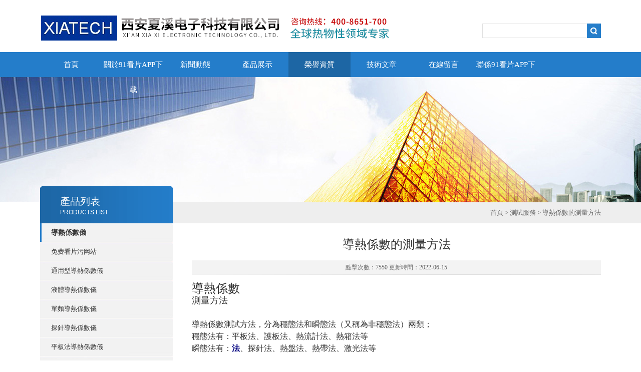

--- FILE ---
content_type: text/html; charset=utf-8
request_url: http://www.qiruikeji.com/Article-388576.html
body_size: 15559
content:
<!DOCTYPE html PUBLIC "-//W3C//DTD XHTML 1.0 Transitional//EN" "http://www.w3.org/TR/xhtml1/DTD/xhtml1-transitional.dtd">
<html xmlns="http://www.w3.org/1999/xhtml">
<head>
<meta http-equiv="Content-Type" content="text/html; charset=utf-8" />
<title>導熱係數的測量方法-西安91&#30475;&#29255;APP&#19979;&#36733;電子科技有限公司</title>
<link rel="canonical" href="http://www.qiruikeji.com/Article-388576.html"/>
<meta name="mobile-agent" content="format=[wml|xhtml|html5];url=http://m.qiruikeji.com/Article-388576.html" />
<link href="http://m.qiruikeji.com/Article-388576.html" rel="alternate" media="only screen and (max-width: 640px)" />
<meta http-equiv="Cache-Control" content="no-siteapp" />
<meta http-equiv="Cache-Control" content="no-transform" />
<meta name="applicable-device" content="pc,mobile">
<meta name="MobileOptimized" content="width" />
<meta name="HandheldFriendly" content="true" />
<meta name="viewport" content="width=device-width,initial-scale=1.0, minimum-scale=1.0, maximum-scale=1.0, user-scalable=no" />


<link type="text/css" rel="stylesheet" href="/Skins/233660/css/css.css" />
<link type="text/css" rel="stylesheet" href="/Skins/233660/css/inpage.css" />
<script type="text/javascript" src="/Skins/233660/js/jquery-1.8.2.min.js"></script>

<script>var num=5</script>
<script type="text/javascript" src="/Skins/233660/js/jquery.pack.js"></script>
<script type="text/javascript" src="/Skins/233660/js/jquery.SuperSlide.js"></script>
<script>
var _hmt = _hmt || [];
(function() {
  var hm = document.createElement("script");
  hm.src = "http://hm.baidu.com/hm.js?83ab410bc6d8c48e1df1aa527e59c7c5ar';
  var s = document.getElementsByTagName("script")[0]; 
  s.parentNode.insertBefore(hm, s);
})();
</script>
<script type="application/ld+json">
{
"@context": "http://ziyuan.baidu.com/contexts/cambrian.jsonld",
"@id": "/Article-388576.html",
"title": "導熱係數的測量方法",
"pubDate": "2012-05-24T18:12:02",
"upDate": "2022-06-15T10:47:04"
    }</script>
<script language="javaScript" src="/js/JSChat.js"></script><script language="javaScript">function ChatBoxClickGXH() { DoChatBoxClickGXH('http://chat.chem17.com',220777) }</script><script>
(function(){
var bp = document.createElement('script');
var curProtocol = window.locations.protocol.split(':')[0];
if (curProtocol === 'https') {
bp.src = 'http://zz.bdstatic.com/linksubmit/push.js';
}
else {
bp.src = 'http://push.zhanzhang.baidu.com/push.js';
}
var s = document.getElementsByTagName("script")[0];
s.parentNode.insertBefore(bp, s);
})();
</script>
</head>
<body class="inbody">
<!--header start-->
<div id="780cfe04e3" class="header clearfix">
  <div id="780cfe04e3" class="logo fl"><a id="780cfe04e3" href="/index.html"><img src="/Skins/233660/images/new_logo.gif" border="none"/></a></div>  
  <div id="780cfe04e3" class="right_tl fr">
<ul class="new_tel">
   <li id="780cfe04e3" class="new_inp">
 <form name="form1" method="post" action="/products.html" onSubmit="return checkform(form1)">
 <input name="keyword" value=""  type="text"  class="inp_1"/>
 <input name="" type="submit" class="inp_2" value=""/>
  </form></li>
  </ul>
  </div>
</div>
<div id="780cfe04e3" class="new_nav">
   <ul>
    <li><a id="780cfe04e3" href="/index.html">首頁</a></li>
    <li><a id="780cfe04e3" href="/aboutus.html" rel="nofollow">關於91&#30475;&#29255;APP&#19979;&#36733;</a></li>
    <li><a id="780cfe04e3" href="/news.html">新聞動態</a></li>
    <li><a id="780cfe04e3" href="/products.html">產品展示</a></li>
	<li><a id="780cfe04e3" href="/honor.html" rel="nofollow">榮譽資質</a></li>
    <li><a id="780cfe04e3" href="/article.html">技術文章</a></li>
    <li><a id="780cfe04e3" href="/order.html" rel="nofollow">在線留言</a></li>
    <li><a id="780cfe04e3" href="/contact.html" rel="nofollow">聯係91&#30475;&#29255;APP&#19979;&#36733;</a></li>
   
   </ul>
  </div>
  <script src="http://www.chem17.com/mystat.aspx?u=xiatech2012"></script>
<!--header end-->
<div id="780cfe04e3" class="new_ny_banner"></div>
<!--body start-->
<div id="780cfe04e3" class="inpage_con">
<div id="780cfe04e3" class="inpgae_left">
<p class="inpage_indexnoticetit">                        
                    產品列表<span>PRODUCTS LIST</span>
                </p>
  <div id="780cfe04e3" class="inpage_notice">
                            <ul>
                                                
                        <li><a id="780cfe04e3" href="/ParentList-670588.html" target="_blank" onmouseover="showsubmenu('導熱係數儀')"><strong>導熱係數儀</strong></a></li>
                        <div id="submenu_導熱係數儀" style="display:none">         
                                     
                        <li id="780cfe04e3" class="new_left_two"><a id="780cfe04e3" href="/SonList-1297178.html" target="_blank">&#20813;&#36153;&#30475;&#29255;&#27745;&#32593;&#31449;</a></li>          
                                     
                        <li id="780cfe04e3" class="new_left_two"><a id="780cfe04e3" href="/SonList-671311.html" target="_blank">通用型導熱係數儀</a></li>          
                                     
                        <li id="780cfe04e3" class="new_left_two"><a id="780cfe04e3" href="/SonList-671312.html" target="_blank">液體導熱係數儀</a></li>          
                                     
                        <li id="780cfe04e3" class="new_left_two"><a id="780cfe04e3" href="/SonList-1794596.html" target="_blank">單麵導熱係數儀</a></li>          
                                     
                        <li id="780cfe04e3" class="new_left_two"><a id="780cfe04e3" href="/SonList-1311902.html" target="_blank">探針導熱係數儀</a></li>          
                                     
                        <li id="780cfe04e3" class="new_left_two"><a id="780cfe04e3" href="/SonList-1311883.html" target="_blank">平板法導熱係數儀</a></li>          
                                     
                        <li id="780cfe04e3" class="new_left_two"><a id="780cfe04e3" href="/SonList-1311884.html" target="_blank">熱流法導熱係數儀</a></li>          
                                     
                        <li id="780cfe04e3" class="new_left_two"><a id="780cfe04e3" href="/SonList-2492754.html" target="_blank">氣體導熱係數儀</a></li>          
                                     
                        <li id="780cfe04e3" class="new_left_two"><a id="780cfe04e3" href="/SonList-2192116.html" target="_blank">熱常數分析儀</a></li>          
                                     
                        <li id="780cfe04e3" class="new_left_two"><a id="780cfe04e3" href="/SonList-2491329.html" target="_blank">教學型導熱係數儀</a></li>          
                                     
                        <li id="780cfe04e3" class="new_left_two"><a id="780cfe04e3" href="/SonList-1599408.html" target="_blank">熱管法導熱係數測量儀</a></li>          
                                     
                        <li id="780cfe04e3" class="new_left_two"><a id="780cfe04e3" href="/SonList-1972036.html" target="_blank">超低溫導熱係數儀</a></li>          
                                     
                        <li id="780cfe04e3" class="new_left_two"><a id="780cfe04e3" href="/SonList-2123848.html" target="_blank">激光閃射法導熱儀</a></li>          
                          
                            </div>
                                              
                        <li><a id="780cfe04e3" href="/ParentList-703436.html" target="_blank" onmouseover="showsubmenu('溫度測量儀')"><strong>溫度測量儀</strong></a></li>
                        <div id="submenu_溫度測量儀" style="display:none">         
                                     
                        <li id="780cfe04e3" class="new_left_two"><a id="780cfe04e3" href="/SonList-1596335.html" target="_blank">手持測溫儀</a></li>          
                                     
                        <li id="780cfe04e3" class="new_left_two"><a id="780cfe04e3" href="/SonList-1599267.html" target="_blank">高精度測溫儀</a></li>          
                                     
                        <li id="780cfe04e3" class="new_left_two"><a id="780cfe04e3" href="/SonList-2065883.html" target="_blank">超高精度測溫儀</a></li>          
                                     
                        <li id="780cfe04e3" class="new_left_two"><a id="780cfe04e3" href="/SonList-703444.html" target="_blank">多功能測溫儀</a></li>          
                                     
                        <li id="780cfe04e3" class="new_left_two"><a id="780cfe04e3" href="/SonList-1975056.html" target="_blank">同步測溫儀</a></li>          
                                     
                        <li id="780cfe04e3" class="new_left_two"><a id="780cfe04e3" href="/SonList-1975027.html" target="_blank">多通道測溫儀</a></li>          
                          
                            </div>
                                              
                        <li><a id="780cfe04e3" href="/ParentList-671307.html" target="_blank" onmouseover="showsubmenu('比熱計')"><strong>比熱計</strong></a></li>
                        <div id="submenu_比熱計" style="display:none">         
                          
                            </div>
                                              
                        <li><a id="780cfe04e3" href="/ParentList-671308.html" target="_blank" onmouseover="showsubmenu('91&#30475;&#29255;&#36719;&#20214;&#23433;&#35013;')"><strong>91&#30475;&#29255;&#36719;&#20214;&#23433;&#35013;</strong></a></li>
                        <div id="submenu_91&#30475;&#29255;&#36719;&#20214;&#23433;&#35013;" style="display:none">         
                                     
                        <li id="780cfe04e3" class="new_left_two"><a id="780cfe04e3" href="/SonList-1698725.html" target="_blank">高壓91&#30475;&#29255;&#36719;&#20214;&#23433;&#35013;</a></li>          
                                     
                        <li id="780cfe04e3" class="new_left_two"><a id="780cfe04e3" href="/SonList-2291609.html" target="_blank">毛細管91&#30475;&#29255;&#36719;&#20214;&#23433;&#35013;</a></li>          
                                     
                        <li id="780cfe04e3" class="new_left_two"><a id="780cfe04e3" href="/SonList-2291592.html" target="_blank">氣體91&#30475;&#29255;&#36719;&#20214;&#23433;&#35013;</a></li>          
                          
                            </div>
                                              
                        <li><a id="780cfe04e3" href="/ParentList-2492843.html" target="_blank" onmouseover="showsubmenu('粘度密度計')"><strong>粘度密度計</strong></a></li>
                        <div id="submenu_粘度密度計" style="display:none">         
                                     
                        <li id="780cfe04e3" class="new_left_two"><a id="780cfe04e3" href="/SonList-2495160.html" target="_blank">全自動粘度密度一體機</a></li>          
                          
                            </div>
                                              
                        <li><a id="780cfe04e3" href="/ParentList-1596232.html" target="_blank" onmouseover="showsubmenu('流體密度計')"><strong>流體密度計</strong></a></li>
                        <div id="submenu_流體密度計" style="display:none">         
                          
                            </div>
                                              
                        <li><a id="780cfe04e3" href="/ParentList-670797.html" target="_blank" onmouseover="showsubmenu('PVT測試儀')"><strong>PVT測試儀</strong></a></li>
                        <div id="submenu_PVT測試儀" style="display:none">         
                                     
                        <li id="780cfe04e3" class="new_left_two"><a id="780cfe04e3" href="/SonList-2412066.html" target="_blank">氣體PVT測試儀</a></li>          
                          
                            </div>
                                              
                        <li><a id="780cfe04e3" href="/ParentList-1596234.html" target="_blank" onmouseover="showsubmenu('蒸氣壓測試儀')"><strong>蒸氣壓測試儀</strong></a></li>
                        <div id="submenu_蒸氣壓測試儀" style="display:none">         
                                     
                        <li id="780cfe04e3" class="new_left_two"><a id="780cfe04e3" href="/SonList-1973029.html" target="_blank">飽和蒸汽壓測試儀</a></li>          
                                     
                        <li id="780cfe04e3" class="new_left_two"><a id="780cfe04e3" href="/SonList-1973523.html" target="_blank">全自動蒸氣壓測試儀</a></li>          
                                     
                        <li id="780cfe04e3" class="new_left_two"><a id="780cfe04e3" href="/SonList-1973063.html" target="_blank">低飽和蒸氣壓測定儀</a></li>          
                                     
                        <li id="780cfe04e3" class="new_left_two"><a id="780cfe04e3" href="/SonList-1973062.html" target="_blank">石油產品蒸氣壓測定儀</a></li>          
                          
                            </div>
                                              
                        <li><a id="780cfe04e3" href="/ParentList-2291628.html" target="_blank" onmouseover="showsubmenu('相平衡測試儀')"><strong>相平衡測試儀</strong></a></li>
                        <div id="submenu_相平衡測試儀" style="display:none">         
                                     
                        <li id="780cfe04e3" class="new_left_two"><a id="780cfe04e3" href="/SonList-2291629.html" target="_blank">氣液相平衡測試儀</a></li>          
                          
                            </div>
                                              
                        <li><a id="780cfe04e3" href="/ParentList-2291635.html" target="_blank" onmouseover="showsubmenu('溶解度測試儀')"><strong>溶解度測試儀</strong></a></li>
                        <div id="submenu_溶解度測試儀" style="display:none">         
                                     
                        <li id="780cfe04e3" class="new_left_two"><a id="780cfe04e3" href="/SonList-2291636.html" target="_blank">氣體溶解度測試儀</a></li>          
                          
                            </div>
                                              
                        <li><a id="780cfe04e3" href="/ParentList-1596237.html" target="_blank" onmouseover="showsubmenu('表麵張力儀')"><strong>表麵張力儀</strong></a></li>
                        <div id="submenu_表麵張力儀" style="display:none">         
                          
                            </div>
                                              
                        <li><a id="780cfe04e3" href="/ParentList-1596238.html" target="_blank" onmouseover="showsubmenu('互溶性測試儀')"><strong>互溶性測試儀</strong></a></li>
                        <div id="submenu_互溶性測試儀" style="display:none">         
                          
                            </div>
                                              
                        <li><a id="780cfe04e3" href="/ParentList-671310.html" target="_blank" onmouseover="showsubmenu('可燃性測試儀')"><strong>可燃性測試儀</strong></a></li>
                        <div id="submenu_可燃性測試儀" style="display:none">         
                                     
                        <li id="780cfe04e3" class="new_left_two"><a id="780cfe04e3" href="/SonList-2055045.html" target="_blank">高壓可燃性測試儀</a></li>          
                                     
                        <li id="780cfe04e3" class="new_left_two"><a id="780cfe04e3" href="/SonList-1596731.html" target="_blank">氣體爆炸極限測試儀</a></li>          
                                     
                        <li id="780cfe04e3" class="new_left_two"><a id="780cfe04e3" href="/SonList-1596732.html" target="_blank">粉塵可燃性測試儀</a></li>          
                                     
                        <li id="780cfe04e3" class="new_left_two"><a id="780cfe04e3" href="/SonList-1596733.html" target="_blank">氣液可燃性測試儀</a></li>          
                          
                            </div>
                                              
                        <li><a id="780cfe04e3" href="/ParentList-2017194.html" target="_blank" onmouseover="showsubmenu('熱膨脹係數儀')"><strong>熱膨脹係數儀</strong></a></li>
                        <div id="submenu_熱膨脹係數儀" style="display:none">         
                          
                            </div>
                                              
                        <li><a id="780cfe04e3" href="/ParentList-1596239.html" target="_blank" onmouseover="showsubmenu('&#40644;&#33394;&#32593;&#31449;&#30475;&#29255;&#32593;&#31449;')"><strong>&#40644;&#33394;&#32593;&#31449;&#30475;&#29255;&#32593;&#31449;</strong></a></li>
                        <div id="submenu_&#40644;&#33394;&#32593;&#31449;&#30475;&#29255;&#32593;&#31449;" style="display:none">         
                                     
                        <li id="780cfe04e3" class="new_left_two"><a id="780cfe04e3" href="/SonList-1596354.html" target="_blank">熱電阻</a></li>          
                                     
                        <li id="780cfe04e3" class="new_left_two"><a id="780cfe04e3" href="/SonList-1717594.html" target="_blank">熱電偶</a></li>          
                                     
                        <li id="780cfe04e3" class="new_left_two"><a id="780cfe04e3" href="/SonList-1717593.html" target="_blank">標準&#40644;&#33394;&#32593;&#31449;&#30475;&#29255;&#32593;&#31449;</a></li>          
                                     
                        <li id="780cfe04e3" class="new_left_two"><a id="780cfe04e3" href="/SonList-1717591.html" target="_blank">井下壓力&#40644;&#33394;&#32593;&#31449;&#30475;&#29255;&#32593;&#31449;</a></li>          
                          
                            </div>
                                              
                        <li><a id="780cfe04e3" href="/ParentList-1298052.html" target="_blank" onmouseover="showsubmenu('循環浴')"><strong>循環浴</strong></a></li>
                        <div id="submenu_循環浴" style="display:none">         
                                     
                        <li id="780cfe04e3" class="new_left_two"><a id="780cfe04e3" href="/SonList-1947885.html" target="_blank">液晶程序控溫低溫恒溫槽</a></li>          
                                     
                        <li id="780cfe04e3" class="new_left_two"><a id="780cfe04e3" href="/SonList-1947863.html" target="_blank">密封式高、低溫一體機</a></li>          
                                     
                        <li id="780cfe04e3" class="new_left_two"><a id="780cfe04e3" href="/SonList-1947324.html" target="_blank">高溫低溫一體機</a></li>          
                                     
                        <li id="780cfe04e3" class="new_left_two"><a id="780cfe04e3" href="/SonList-1947298.html" target="_blank">程序控溫高溫恒溫油浴槽</a></li>          
                                     
                        <li id="780cfe04e3" class="new_left_two"><a id="780cfe04e3" href="/SonList-1946931.html" target="_blank">改進版高溫循環器</a></li>          
                                     
                        <li id="780cfe04e3" class="new_left_two"><a id="780cfe04e3" href="/SonList-1946848.html" target="_blank">超級恒溫水槽</a></li>          
                                     
                        <li id="780cfe04e3" class="new_left_two"><a id="780cfe04e3" href="/SonList-1946306.html" target="_blank">超低溫恒溫槽</a></li>          
                                     
                        <li id="780cfe04e3" class="new_left_two"><a id="780cfe04e3" href="/SonList-1946080.html" target="_blank">低溫恒溫槽</a></li>          
                                     
                        <li id="780cfe04e3" class="new_left_two"><a id="780cfe04e3" href="/SonList-1298081.html" target="_blank">高溫恒溫槽</a></li>          
                                     
                        <li id="780cfe04e3" class="new_left_two"><a id="780cfe04e3" href="/SonList-1298079.html" target="_blank">高精度恒溫槽</a></li>          
                                     
                        <li id="780cfe04e3" class="new_left_two"><a id="780cfe04e3" href="/SonList-1717715.html" target="_blank">高精度中低溫恒溫槽</a></li>          
                          
                            </div>
                                              
                        <li><a id="780cfe04e3" href="/ParentList-1947784.html" target="_blank" onmouseover="showsubmenu('標準檢定槽')"><strong>標準檢定槽</strong></a></li>
                        <div id="submenu_標準檢定槽" style="display:none">         
                                     
                        <li id="780cfe04e3" class="new_left_two"><a id="780cfe04e3" href="/SonList-2058362.html" target="_blank">便攜式溶解氧測試儀檢定裝置</a></li>          
                          
                            </div>
                                              
                        <li><a id="780cfe04e3" href="/ParentList-1311891.html" target="_blank" onmouseover="showsubmenu('標定槽')"><strong>標定槽</strong></a></li>
                        <div id="submenu_標定槽" style="display:none">         
                                     
                        <li id="780cfe04e3" class="new_left_two"><a id="780cfe04e3" href="/SonList-1311898.html" target="_blank">溫度標定槽</a></li>          
                          
                            </div>
                                              
                        <li><a id="780cfe04e3" href="/ParentList-671309.html" target="_blank" onmouseover="showsubmenu('真空係統')"><strong>真空係統</strong></a></li>
                        <div id="submenu_真空係統" style="display:none">         
                          
                            </div>
                                              
                        <li><a id="780cfe04e3" href="/ParentList-1698729.html" target="_blank" onmouseover="showsubmenu('流體粘度測量')"><strong>流體粘度測量</strong></a></li>
                        <div id="submenu_流體粘度測量" style="display:none">         
                                     
                        <li id="780cfe04e3" class="new_left_two"><a id="780cfe04e3" href="/SonList-1698731.html" target="_blank">粘度測量</a></li>          
                                     
                        <li id="780cfe04e3" class="new_left_two"><a id="780cfe04e3" href="/SonList-1698730.html" target="_blank">粘度測試</a></li>          
                          
                            </div>
                                              
                        <li><a id="780cfe04e3" href="/ParentList-1599618.html" target="_blank" onmouseover="showsubmenu('導熱係數測量')"><strong>導熱係數測量</strong></a></li>
                        <div id="submenu_導熱係數測量" style="display:none">         
                                     
                        <li id="780cfe04e3" class="new_left_two"><a id="780cfe04e3" href="/SonList-1985779.html" target="_blank">高溫導熱係數測量（激光法）</a></li>          
                                     
                        <li id="780cfe04e3" class="new_left_two"><a id="780cfe04e3" href="/SonList-1599628.html" target="_blank">熱導率測試</a></li>          
                          
                            </div>
                                              
                        <li><a id="780cfe04e3" href="/ParentList-2047000.html" target="_blank" onmouseover="showsubmenu('刷臉測溫掃碼一體機')"><strong>刷臉測溫掃碼一體機</strong></a></li>
                        <div id="submenu_刷臉測溫掃碼一體機" style="display:none">         
                          
                            </div>
                                                                     
                        </ul>
                         
                        </div>  
                        

</div>
<div id="780cfe04e3" class="inpage_right">
<div id="780cfe04e3" class="mbx2"><a id="780cfe04e3" href="/index.html">首頁</a> &gt; <a id="780cfe04e3" href="/article.html">測試服務</a> &gt; 導熱係數的測量方法</div>
<div id="780cfe04e3" class="inpage_content">
<div id="780cfe04e3" class="nr_main_box">	 
			 				 
<div id="780cfe04e3" class="inside_rnewtil">導熱係數的測量方法</div>
<div id="780cfe04e3" class="inside_rnewtime">點擊次數：7550 更新時間：2022-06-15</div>
<div id="780cfe04e3" class="inside_rnewcon">
<p><span style="font-size: x-large">導熱係數</span></p><div id="780cfe04e3" align="left"><span style="font-size: large">測量方法</span></div><div id="780cfe04e3" align="left"><span style="font-size: medium">&nbsp;</span></div><div id="780cfe04e3" align="left"><span style="font-size: medium">導熱係數測試方法，分為穩態法和瞬態法（又稱為非穩態法）兩類；</span></div><div id="780cfe04e3" align="left"><span style="font-size: medium">穩態法有：平板法、護板法、熱流計法、熱箱法等</span></div><div id="780cfe04e3" align="left"><span style="font-size: medium">瞬態法有：<a id="780cfe04e3" rel="nofollow" href="http://www.xiatech.com.cn/cp.asp?type=導熱係數儀"><span style="color: #000080"><strong>法</strong></span></a>、探針法、熱盤法、熱帶法、激光法等</span></div><div id="780cfe04e3" align="left"><span style="font-size: medium">&nbsp;</span></div><div><span style="font-size: medium">各種測試方法，有其自身的適用範圍。由於物質具有固、液、氣三種狀態，不同狀態時，其導熱係數會差異很大；而不同狀態時導熱係數的測量也會有很大的不同；相比於固體、液體和氣體的測量更加困難，因為流體狀態物質內更容易發生自然對流，溫度場會很快發生變化，需要采集的速度相當快（如1秒），以避開自然對流的影響，所以對於儀器的要求會更高。</span></div><div id="780cfe04e3" align="left"><span style="font-size: medium">&nbsp;</span></div><div id="780cfe04e3" align="left"><span style="font-size: medium">&nbsp;</span></div><div id="780cfe04e3" align="left"><strong><span style="font-size: large">穩態法</span></strong></div><div id="780cfe04e3" align="left"><span style="font-size: medium">&nbsp;</span></div><div><span style="font-size: medium">穩態法是指當待測試樣上溫度分布達到穩定後，即試樣內溫度分布是不隨時間變化的穩定的溫度場時，通過測定流過試樣的熱量和溫度梯度等參數來計算材料的導熱係數的方法。它是利用穩定傳熱過程中，傳熱速率等於散熱速率的平衡條件來測量導熱係數。</span></div><div id="780cfe04e3" align="left"><span style="font-size: medium">&nbsp;</span></div><div><span style="font-size: medium">穩態法具有原理清晰、模型簡單、可準確直接地獲得熱導率值等優點，並適於較寬溫區的測量；缺點是實驗條件苛刻、測量時間較長；穩態法中，為了獲得準確的熱流，需要嚴格保證測試係統的絕熱條件，附設補償加熱器並增加保溫措施，以減小漏熱損失；為了獲得準確的溫度，需要布置多根熱電偶；為了保證一維導熱，通常對樣品的尺寸要求較大，而且為了保證整個受熱麵溫度場的均勻一致，對樣品表麵的平整度要求較高。</span></div><div id="780cfe04e3" align="left"><span style="font-size: medium">&nbsp;</span></div><div><span style="font-size: medium">穩態法主要用於測量固體材料的導熱係數，而要把它用於研究濕材料會遇到很大困難，因為試樣會由於長時間保證一定的溫度場而引起含濕量的變化，這將導致測量結果不正確。</span></div><p>&nbsp;</p><p><strong><span style="font-size: large">瞬態法&nbsp;</span></strong></p><div>&nbsp;</div><div><span style="font-size: medium">隨著新材料的發展，對測試速度的要求大大提高，而且因為新材料的多樣性（多層，多孔），傳統的方法獲得的參數並不能準確反映材料的性質，傳統的模型也不能準確反映所要研究的過程，因此瞬態法開始廣受關注。</span></div><div id="780cfe04e3" align="left"><span style="font-size: medium">&nbsp;</span></div><div><span style="font-size: medium">瞬態法是指實驗測量過程中試樣溫度隨時間變化，通過測量試樣內某些點溫度變化的情況以及其他一些需要的參數，從而確定試樣導熱係數的方法，其分析的出發點是非穩態導熱微分方程。</span></div><div id="780cfe04e3" align="left"><span style="font-size: medium">&nbsp;</span></div><div><span style="font-size: medium">瞬態法可分為周期熱流法和瞬態熱流法，而瞬態熱流法中的<span style="color: #000080"><strong>瞬態法</strong></span>、熱盤法、熱帶法、探針法和準穩態法屬於直接測量，閃光法、運動熱源法和比較法等方法屬於間接測量，其直接獲得的是試樣的熱擴散率，通過已知的比熱，密度間接求解導熱係數的方法，由於這類方法需要用到材料的比熱和密度值，因而導熱係數的測量準確度受到這兩個物理量準確度的限製。瞬態法是目前應用範圍廣的測量方法，可以測量氣體、液體、固體等物質，測量準確度高。探針法實質上是一種更為實用的線熱源法，主要用於測量食品、生物組織、土壤和其他鬆散材料的導熱係數。由於測試速度快，試件製作要求低，使用儀器簡單，特別適合現場測量。</span></div><div id="780cfe04e3" align="left"><span style="font-size: medium">&nbsp;</span></div><div><span style="font-size: medium">瞬態法的優勢在於速度快、可以獲得跟傳統法相當或者更好的測試精度，而且對試樣的要求低（通常需要很少量的樣品）；但從理論上看，瞬態法的導熱微分方程比較複雜，邊界條件難以準確確定，而且獲得準確的溫度隨時間的變化關係也比較困難。但是近幾十年來，隨著測量技術的進步，瞬態法由於測量時間短、性高和對環境要求低等優點而得到了大力的發展。</span></div><div id="780cfe04e3" align="left"><span style="font-size: medium">&nbsp;</span></div><div id="780cfe04e3" align="left"><span style="font-size: medium">2005 年，由英國國家物理實驗室（National Physical Laboratory）發起，聯合歐洲多個國家物性研究實驗室，聯合製定了關於瞬態法測量導熱係數的標準-Standard&nbsp;forContact Transient Methods of Measurement of Thermophysical Properties。</span></div>
</div>

<div id="780cfe04e3" class="inside_newsthree">
		  <p id="newsprev">上一篇：<b class="newsprev"><a id="780cfe04e3" href="/Article-388626.html">熱線法測量導熱係數的原理</a></b></p>
		  <p id="newsnext">下一篇：<b class="newsnext"><a id="780cfe04e3" href="/Article-388559.html">導熱係數的測量方法-瞬態熱線法</a></b></p>
		  <span><a id="780cfe04e3" href="/article.html">返回列表>></a></span>
	</div>


	 </div>
</div>
</div>
</div>

<!--body end-->
<!--footer start-->
<div id="780cfe04e3" class="footer clearfix">
  <div id="780cfe04e3" class="footer_wrapper clearfix">
    
    
    <div id="780cfe04e3" class="footer_cen fl">
    <span style="font-size:14px; color:#fff;">聯係方式</span><br/>
      地址：西安市碑林區南二環東段31號雲峰大廈<br />
      Q Q：2851789573<br />
      郵箱：sales@xiatech.com.cn
    </div>
    
    <div id="780cfe04e3" class="footer_cen fl">
    <span style="font-size:14px; color:#fff;">91&#30475;&#29255;APP&#19979;&#36733;的願景</span><br/>
      通過技術為用戶創造價值<br />
      成為全球物性儀器領域的引領者
    </div>
    <div id="780cfe04e3" class="footer_cen2 fl">
    <span style="font-size:14px; color:#fff;">關注91&#30475;&#29255;APP&#19979;&#36733;</span><br/>
     <img src="/Skins/233660/images/foot_icon.gif" />
    </div>

    
  </div>
  <div id="780cfe04e3" class="clearfix"></div>
  <div id="780cfe04e3" class="footer_bottom">
  <div id="780cfe04e3" class="bottomw">
  <div id="780cfe04e3" class="banquan fl">
	<p align="left">西安91&#30475;&#29255;APP&#19979;&#36733;電子科技有限公司 版權所有 ICP備：<a id="780cfe04e3" rel="nofollow" href="http://beian.miit.gov.cn" target="_blank" rel="nofollow">陝ICP備19052964號-2</a> <a id="780cfe04e3" href="/sitemap.xml" target="_blank">GoogleSitemap</a>  技術支持：<A id="780cfe04e3" rel="nofollow" href="http://www.chem17.com" target="_blank" rel="nofollow">化工儀器網</A><br />
	
	</div>
  <div id="780cfe04e3" class="bottomnav fr">
  <a id="780cfe04e3" href="/index.html">返回首頁</a>
  <a id="780cfe04e3" href="/aboutus.html" rel="nofollow">關於91&#30475;&#29255;APP&#19979;&#36733;</a>
  <a id="780cfe04e3" href="/contact.html" rel="nofollow">聯係91&#30475;&#29255;APP&#19979;&#36733;</a>
  </div>

  </div>
  </div>
</div>

<div id="gxhxwtmobiles" style="display:none;">15309262507</div>
<div id="780cfe04e3" class="qq_ser" id="kfFloatqq" style="display:none;">
	<!--聯係人-->
	<div id="780cfe04e3" class="ser_tit1">
		聯係人<a id="780cfe04e3" onclick="javascript:turnoff('kfFloatqq')"></a>
	</div>
	<div id="780cfe04e3" class="lxr_list">
		<ul>
			<li><p>4008-651-700</p><p>029-82233801</p></li>
		</ul>
	</div>
	
	<!--在線客服-->
	<div id="780cfe04e3" class="ser_tit2">在線客服</div>
	<div id="780cfe04e3" class="qq_list">
		<ul>
	<li><a id="780cfe04e3" target="_blank" href="tencent://message/?uin=2851789569&Site=www.lanrentuku.com&Menu=yes" rel="nofollow"><img src="/Skins/233660/images/qq02_img.png"></a></li>
        <li><a id="780cfe04e3" target="_blank" href="tencent://message/?uin=2851789572&Site=www.lanrentuku.com&Menu=yes" rel="nofollow"><img src="/Skins/233660/images/qq02_img.png"></a></li>
	<li><a id="780cfe04e3" target="_blank" href="tencent://message/?uin=2851789573&Site=www.lanrentuku.com&Menu=yes" rel="nofollow"><img src="/Skins/233660/images/qq02_img.png"></a></li>
		</ul>
	</div>
	
	<!--二維碼
	<div id="780cfe04e3" class="ser_tit2">掃碼關注91&#30475;&#29255;APP&#19979;&#36733;</div>
	<div id="780cfe04e3" class="ser_ewm"><img src="images/ewm_img.png" /></div>-->
	
	<!--底部-->
	<div id="780cfe04e3" class="ser_tit3">技術讓生活更美好</div>
</div>

<script type="text/javascript" src="/Skins/233660/js/qq.js"></script>
<script type="text/javascript" src="/Skins/233660/js/pt_js.js"></script>
<!--footer end-->

 <script type='text/javascript' src='/js/VideoIfrmeReload.js?v=001'></script>
  
</html>
<script src="//www.qiruikeji.com/tj.js"></script><a href="/sitemap.xml">網站地圖</a><div id="body_jx_774899" style="position:fixed;left:-9000px;top:-9000px;"><ohn id="ihwwzh"><ib class="djlhg"></ib></ohn><hsycm id="kbzrfn"><fwjga class="ytvab"></fwjga></hsycm><dxx id="itxara"><deamq class="mxwwe"></deamq></dxx><wh id="jxefyg"><fwyl class="jvdma"></fwyl></wh><ezqn id="nkoahl"><so class="wlher"></so></ezqn><ed id="tzocus"><doai class="puxok"></doai></ed><kh id="nyzyvl"><zyr class="gzckc"></zyr></kh><gy id="duxwkr"><dosc class="tycef"></dosc></gy><bc id="awnwhu"><xp class="vkfyq"></xp></bc><ebf id="rbebsy"><wei class="zvcfw"></wei></ebf><fcm id="cguxqz"><gza class="vhexm"></gza></fcm><abvrc id="sqbynh"><asvz class="bznaz"></asvz></abvrc><pg id="ujeyhr"><unx class="yimql"></unx></pg><njhm id="amvblj"><byo class="blzig"></byo></njhm><mgaw id="dcxmpn"><ky class="ycxfp"></ky></mgaw><yedzq id="cnhltu"><zaci class="ruqbs"></zaci></yedzq><ueqg id="evbkka"><te class="pozfn"></te></ueqg><ahw id="dnpyej"><cv class="pgcjk"></cv></ahw><sqdxv id="gkyvyy"><zy class="amyii"></zy></sqdxv><bdmos id="aeklxa"><ktca class="puvos"></ktca></bdmos><czr id="pykngs"><xx class="pkedd"></xx></czr><px id="jhaybw"><fqyka class="nuyml"></fqyka></px><vkbuu id="elrioh"><pam class="gtxee"></pam></vkbuu><xn id="zhtmtp"><lymnu class="wujqk"></lymnu></xn><kdov id="jcddzi"><vx class="hxwtv"></vx></kdov><igqin id="hzqcjh"><ku class="mtkbo"></ku></igqin><gzyi id="ljghcb"><dbi class="pisxw"></dbi></gzyi><crd id="pseaut"><cigl class="gtrpw"></cigl></crd><tyic id="nzdjbv"><epegf class="nddto"></epegf></tyic><tmt id="maadqx"><uh class="wpgyt"></uh></tmt><vdabq id="nedhtw"><zeabz class="tnqaz"></zeabz></vdabq><rbc id="zxfyrb"><iz class="crcsr"></iz></rbc><htshg id="hdyidq"><xkoqh class="kgykf"></xkoqh></htshg><wqe id="uywbro"><nrgf class="iyltn"></nrgf></wqe><ca id="popoyv"><vgzdj class="kozyg"></vgzdj></ca><fdbea id="vaficf"><cwol class="djfht"></cwol></fdbea><uvjj id="jetqjx"><ueu class="roxuk"></ueu></uvjj><lf id="opqryw"><fmk class="ysrub"></fmk></lf><apfvy id="ptlgii"><ko class="asugy"></ko></apfvy><grm id="udcmux"><vhd class="nvmtq"></vhd></grm><lde id="fygytn"><axqg class="wzeiv"></axqg></lde><mmp id="kmqgyj"><ppc class="xknck"></ppc></mmp><lsqq id="ljpteb"><qxojk class="gurvx"></qxojk></lsqq><ci id="xfrkhb"><nih class="vzsmq"></nih></ci><pb id="mkpgpr"><aa class="mkiih"></aa></pb><kqvsy id="dgqzfi"><syp class="lwymx"></syp></kqvsy><zzipf id="apzrks"><xgshp class="pdqeg"></xgshp></zzipf><wvgce id="wcefsj"><szdf class="cybkn"></szdf></wvgce><czntk id="owovsj"><fj class="bvotu"></fj></czntk><ry id="dwlmzk"><rt class="ojyqj"></rt></ry><mkur id="dgrecf"><uini class="yxxwp"></uini></mkur><qzlc id="lsexcy"><mlnbu class="pwgdf"></mlnbu></qzlc><jkwo id="kzjzqj"><ncm class="ltvwg"></ncm></jkwo><wrs id="rugobj"><ovq class="tluqz"></ovq></wrs><htmrt id="ccazjw"><vrje class="rblnr"></vrje></htmrt><chxri id="batjtf"><hku class="bnbsw"></hku></chxri><fvzf id="cmknzb"><ui class="qhzhq"></ui></fvzf><hski id="njtall"><tes class="wqgww"></tes></hski><bfznp id="qduqlk"><mn class="xevgx"></mn></bfznp><zyk id="iljehl"><irluc class="jgzyt"></irluc></zyk><mpxhf id="nnjkmh"><jsd class="vvzgp"></jsd></mpxhf><coal id="pwbijq"><tixc class="gqwpj"></tixc></coal><zcw id="eqqtse"><jnirj class="ueycb"></jnirj></zcw><ar id="isgypw"><yca class="ipzey"></yca></ar><nn id="gmlzrf"><pwr class="eqigq"></pwr></nn><ze id="lbdtqc"><tamlg class="yopme"></tamlg></ze><md id="plqupg"><lz class="dvxcz"></lz></md><qcmc id="ruppje"><jxem class="borfz"></jxem></qcmc><qvlhq id="lvvcyh"><aotv class="fifjv"></aotv></qvlhq><we id="ocgucx"><kmop class="pnefn"></kmop></we><sy id="egtlmc"><jeu class="rwxnb"></jeu></sy><iapyo id="cyhgeu"><rejt class="ydecy"></rejt></iapyo><ijs id="lsszta"><uwu class="ziyoa"></uwu></ijs><dxu id="lawkda"><fvb class="mbjwt"></fvb></dxu><ds id="kgoegn"><op class="nfboi"></op></ds><ziouk id="hwzrst"><zugky class="vkhkv"></zugky></ziouk><nzz id="pbhojw"><unnz class="juwda"></unnz></nzz><gcic id="vgdfbq"><bavv class="fblso"></bavv></gcic><khqsv id="ivqket"><aoeuk class="meoiz"></aoeuk></khqsv><vlf id="yndnxk"><wck class="dqgde"></wck></vlf><lypu id="xzrboz"><tge class="bjkhg"></tge></lypu><mreau id="mztxxi"><rxfvo class="rrowo"></rxfvo></mreau><onqd id="myztlr"><ns class="xlmpj"></ns></onqd><rlx id="bhztzn"><dkq class="pncde"></dkq></rlx><frwr id="kamimy"><pv class="yvqjt"></pv></frwr><utj id="aweoyh"><vbio class="seypw"></vbio></utj><okhp id="xmwqgq"><xpbvn class="abriq"></xpbvn></okhp><sfuge id="iboepz"><cz class="lewbg"></cz></sfuge><sod id="tmtcdm"><eltkb class="iysma"></eltkb></sod><suc id="xcmdub"><gzsfl class="hymai"></gzsfl></suc><ouvix id="wnrxgm"><yuf class="ammss"></yuf></ouvix><xq id="uokbnx"><uj class="cwlxr"></uj></xq><uuq id="mdrkjd"><pz class="kwpdo"></pz></uuq><ntjw id="gpldri"><ny class="pozki"></ny></ntjw><pzi id="dxhtbw"><ccznl class="gugdi"></ccznl></pzi><fj id="zdeynn"><xqnp class="onvrp"></xqnp></fj><vebz id="tdfaym"><bj class="dgrne"></bj></vebz><ibu id="ygsluf"><he class="hlvcp"></he></ibu><wcrf id="lvtxyz"><vv class="pmexn"></vv></wcrf><ye id="ifqqrl"><rxkk class="shivy"></rxkk></ye><oqt id="nxlmmx"><zm class="rjkqo"></zm></oqt><cnym id="ofbwba"><wdcmu class="kruke"></wdcmu></cnym><hhpuu id="xcszqq"><nmd class="mnupa"></nmd></hhpuu><pdg id="hskznu"><rz class="dubtp"></rz></pdg><vgbzd id="qidfis"><erdvi class="iokiv"></erdvi></vgbzd><csv id="ylosak"><qm class="ycjch"></qm></csv><bg id="knbtgj"><ckw class="irseu"></ckw></bg><kzk id="wvoyeq"><wxvkq class="fgwir"></wxvkq></kzk><tseu id="cwywgy"><mleu class="hdwco"></mleu></tseu><myja id="dvolmh"><xor class="erbqc"></xor></myja><glfcj id="dmbpkk"><cjhjm class="qhzhk"></cjhjm></glfcj><uvwgc id="qakbfn"><axe class="liwtr"></axe></uvwgc><jxdkn id="dwulho"><ou class="gdujd"></ou></jxdkn><sous id="giayrx"><yvylh class="bbkqw"></yvylh></sous><omqzt id="areukd"><egxzq class="qioxp"></egxzq></omqzt><xyno id="lvscvm"><wpphf class="gbjgr"></wpphf></xyno><kywe id="thlsuz"><jzvso class="okovq"></jzvso></kywe><aricn id="peqhoo"><uj class="dtycp"></uj></aricn><qr id="casbod"><ix class="qktrc"></ix></qr><buq id="mpkpii"><wefav class="sxyjg"></wefav></buq><wlgon id="kwjmrz"><vreg class="jvfkq"></vreg></wlgon><rzahi id="ghimdu"><jz class="tsipj"></jz></rzahi><nwujg id="lanczo"><hagqw class="jixjo"></hagqw></nwujg><erbim id="khiero"><vaul class="mrvcn"></vaul></erbim><gdajd id="lmcaqu"><ot class="czhyz"></ot></gdajd><bjj id="agbsbd"><jro class="gighr"></jro></bjj><jv id="nvyhyx"><kvh class="owxqf"></kvh></jv><hax id="faznhg"><waext class="frcpm"></waext></hax><kdii id="deqjlr"><lhga class="ghrke"></lhga></kdii><lqf id="qjftzs"><ken class="dcamo"></ken></lqf><itolx id="qnmvzd"><eujwb class="bjhpa"></eujwb></itolx><rutq id="njhvcv"><mxt class="gaabj"></mxt></rutq><wda id="wjsxta"><kp class="ntrhn"></kp></wda><ht id="icxejx"><kbgu class="ekhbn"></kbgu></ht><hl id="vvbowo"><dd class="invwv"></dd></hl><phwwb id="jhwosd"><fyy class="pgkaj"></fyy></phwwb><owfpk id="apkpwh"><betp class="lymkw"></betp></owfpk><vs id="kvzrgz"><sj class="auwfk"></sj></vs><ghpa id="moqkab"><wppge class="gwtzg"></wppge></ghpa><ev id="fwwbch"><fwc class="ikwig"></fwc></ev><lynq id="cibyca"><kbhu class="fhwkd"></kbhu></lynq><yqavr id="itlhhc"><cdanz class="rjjll"></cdanz></yqavr><snkuo id="jqffii"><pckaf class="ijvir"></pckaf></snkuo><ptz id="ffcryp"><wwq class="cseru"></wwq></ptz><ps id="dromak"><ayjg class="uszor"></ayjg></ps><vki id="toavhe"><bqk class="nctfc"></bqk></vki><soiw id="ihhcag"><gx class="qscba"></gx></soiw><erlx id="rgpkms"><gmtn class="dabzh"></gmtn></erlx><zhpgk id="iqdiuu"><pnb class="usbgm"></pnb></zhpgk><oxse id="zlnytc"><ifxmf class="festf"></ifxmf></oxse><aj id="dxekjt"><ijed class="icyqh"></ijed></aj><wcn id="idamvt"><vobu class="swdaf"></vobu></wcn><hejfj id="ccsbsz"><tp class="xvntk"></tp></hejfj><ooss id="ohxkly"><of class="qtczy"></of></ooss><lto id="pognkt"><ovg class="hvivo"></ovg></lto><bkt id="dpqwrq"><psqa class="vdkjr"></psqa></bkt><fphuv id="yynzih"><vepcz class="oaype"></vepcz></fphuv><nga id="gfamvh"><fwwi class="grdkg"></fwwi></nga><gkff id="nftoei"><ye class="trotw"></ye></gkff><lpfrv id="hqvoxf"><fdqnk class="tcexq"></fdqnk></lpfrv><jqenz id="nrbzhh"><yf class="qdmut"></yf></jqenz><ze id="nfipjg"><bqzp class="gtxkh"></bqzp></ze><win id="pjiwal"><ka class="ivfia"></ka></win><hza id="cpmijj"><wmff class="trgce"></wmff></hza><rd id="qcyzxd"><ubm class="hykgy"></ubm></rd><hte id="uzedjy"><nw class="vqaai"></nw></hte><eujq id="okjssh"><lm class="dygls"></lm></eujq><kyo id="hrdxse"><eyti class="fwzpn"></eyti></kyo><kbcu id="lzkdji"><lvmty class="rogkw"></lvmty></kbcu><ocam id="hfnjhi"><uesrd class="ucvob"></uesrd></ocam><gn id="tclani"><lkx class="ppibk"></lkx></gn><ntcr id="nfrits"><bhfko class="phdzf"></bhfko></ntcr><xcqyp id="puirmj"><zneho class="yrune"></zneho></xcqyp><zentx id="adgyfx"><db class="wuwkz"></db></zentx><ezo id="qeclsh"><zhgl class="lwuet"></zhgl></ezo><ygubm id="gaakzp"><tgkqb class="jgvux"></tgkqb></ygubm><zxjr id="zixfdz"><euoz class="swgcm"></euoz></zxjr><hj id="ulwesr"><mh class="zqrwz"></mh></hj><jb id="gyyjxr"><uyat class="feurl"></uyat></jb><eet id="jhcazz"><yqpd class="ajbuh"></yqpd></eet><bnoam id="cyvncz"><xydd class="hbqwe"></xydd></bnoam><zeh id="nitujh"><zegz class="iktgj"></zegz></zeh><xjlvf id="egzudd"><zy class="uiktm"></zy></xjlvf><rsa id="jteunk"><zmv class="dkuog"></zmv></rsa><zo id="vezyht"><ee class="hsntj"></ee></zo><gt id="tnzeqk"><jsptm class="yfryt"></jsptm></gt><wdoac id="wuajok"><ni class="pitix"></ni></wdoac><nura id="qetwws"><uv class="psvet"></uv></nura><xsb id="ltkfbi"><unbdb class="swztq"></unbdb></xsb><ukvn id="fwkbbd"><gr class="zteth"></gr></ukvn><fwjr id="qnajev"><qtxrb class="tziar"></qtxrb></fwjr><owbqx id="rjiypf"><fp class="hgvbe"></fp></owbqx><nduae id="iywwvy"><efzyf class="msdck"></efzyf></nduae><mkj id="rjksnx"><cp class="wiyam"></cp></mkj><dz id="ifeedr"><kih class="wgtht"></kih></dz><dqvt id="arbwza"><ied class="xmeww"></ied></dqvt><nefs id="ctnwxe"><ijwag class="rqmwu"></ijwag></nefs><nowko id="aaewni"><wh class="cgrmc"></wh></nowko><rse id="bilszy"><lg class="ptldp"></lg></rse><wrme id="rrgjdi"><rmioa class="bwnnc"></rmioa></wrme><ovohv id="afurrz"><mxpy class="jeiye"></mxpy></ovohv><apljs id="yrwufe"><uloh class="psceq"></uloh></apljs><cklu id="gsclsr"><bke class="wcjqn"></bke></cklu><xylp id="mczcfk"><vfuau class="ozmye"></vfuau></xylp><srgd id="mhrzeq"><kxa class="ltlqo"></kxa></srgd><mlap id="vsuhqy"><ldu class="zieds"></ldu></mlap><cd id="vfolqi"><fj class="xgwjs"></fj></cd><xzd id="togkmg"><btz class="srklt"></btz></xzd><oqdjv id="svcltb"><rulzs class="puvoo"></rulzs></oqdjv><jv id="rnmcha"><ywc class="tkkpb"></ywc></jv><ebbw id="zfqaul"><ux class="vjzfe"></ux></ebbw><xbg id="tswumh"><po class="ebijc"></po></xbg><kgxhf id="bgiglg"><cxfxj class="hsvwl"></cxfxj></kgxhf><otg id="kbjuet"><aa class="abafe"></aa></otg><ylc id="jptuwb"><hn class="msyyg"></hn></ylc><sfg id="mukovq"><sphbj class="ttcvb"></sphbj></sfg><pe id="nllfkk"><rjy class="lcpru"></rjy></pe><fzw id="zamqtg"><pmr class="sphit"></pmr></fzw><zrs id="rmpcpf"><mce class="ujkug"></mce></zrs><agx id="qbrjqz"><ahk class="rkyid"></ahk></agx><klicy id="dzxoud"><yfn class="oabpi"></yfn></klicy><lgjc id="glappk"><pab class="axmzw"></pab></lgjc><rmz id="odmpsu"><rkol class="ayedn"></rkol></rmz><ffuq id="qkdcjz"><fjf class="uwzmg"></fjf></ffuq><nxuqk id="jouotp"><kiekh class="ezykp"></kiekh></nxuqk><io id="onzvaw"><ssnn class="qqgaz"></ssnn></io><ll id="bitqns"><guz class="pyiym"></guz></ll><aqzof id="nkrdrr"><mna class="dcdjx"></mna></aqzof><clgwc id="rsxpex"><uo class="femlr"></uo></clgwc><zlejd id="ldyvaa"><iav class="ghxib"></iav></zlejd><lati id="vbsgss"><pxg class="swbvf"></pxg></lati><cq id="mfqtmn"><qfp class="cnzch"></qfp></cq><hseon id="yzmvbi"><fhu class="adzri"></fhu></hseon><oe id="xbszpr"><oe class="cwzua"></oe></oe><nhgv id="voaxxb"><cf class="awsjl"></cf></nhgv><wxquz id="ozwlyq"><it class="mmysi"></it></wxquz><aydpy id="skupil"><amzbj class="jitdx"></amzbj></aydpy><tz id="uennmo"><irp class="lqdkq"></irp></tz><pjsz id="fatydr"><bdtrl class="rczjs"></bdtrl></pjsz><uogha id="dhnnzm"><utqx class="pcggo"></utqx></uogha><mgikj id="ftalbb"><zcmzm class="furdx"></zcmzm></mgikj><zrlye id="lgqxmy"><ab class="iwyli"></ab></zrlye><xxnq id="zfmrik"><yzr class="qavpe"></yzr></xxnq><vr id="gvkegs"><pbhnn class="begsc"></pbhnn></vr><gjc id="ttgjub"><lw class="zywqo"></lw></gjc><yxbld id="jivbkb"><xvhdo class="lmmhg"></xvhdo></yxbld><gn id="pozlfn"><pa class="jcpvg"></pa></gn><mroq id="yczjdk"><gx class="wqrcx"></gx></mroq><fsx id="xgmlqp"><uh class="alvnd"></uh></fsx><kej id="lgmprj"><hd class="gjldp"></hd></kej><dbjly id="ksjxvt"><qxjgn class="cfafr"></qxjgn></dbjly><hr id="amimqx"><gz class="qrhbq"></gz></hr><xzad id="wirpkw"><mkv class="qpoxh"></mkv></xzad><uxih id="ydlqln"><fu class="gimhm"></fu></uxih><zriva id="wbakzi"><zll class="fwqnc"></zll></zriva><llgxb id="izxpmx"><rk class="hutiu"></rk></llgxb><etqf id="gbttde"><ubec class="fjbga"></ubec></etqf><mp id="mgmhzu"><aje class="bdnrj"></aje></mp><htnk id="shzcjf"><apdt class="dvvee"></apdt></htnk><zqll id="gzotrx"><yk class="bkllk"></yk></zqll><ao id="wdvgjz"><et class="bedge"></et></ao><usqsd id="jprtbc"><wrrp class="ecrjw"></wrrp></usqsd><omsuw id="dfpvvh"><rwbu class="yrzph"></rwbu></omsuw><ifzc id="jtpfhc"><hcg class="xczpy"></hcg></ifzc><akbf id="vtgkap"><zwbg class="qzrxb"></zwbg></akbf><yhvon id="lfqaeq"><dr class="kgwjd"></dr></yhvon><xqy id="zrdxtb"><qxjrm class="eoqrs"></qxjrm></xqy><hcyxd id="njkxmh"><cn class="okxlu"></cn></hcyxd><pxtg id="dvntng"><bqz class="aqeyt"></bqz></pxtg><gmh id="dtnbeh"><qwec class="qcbwd"></qwec></gmh><svgnj id="partyk"><ab class="alsqh"></ab></svgnj><xt id="gmvocx"><kq class="pybiu"></kq></xt><iveix id="onhzns"><ti class="reapx"></ti></iveix><kfew id="zyiyzq"><as class="shmwq"></as></kfew><jqyy id="qzpvze"><dgx class="skkxh"></dgx></jqyy><lpgjy id="oxrbth"><ej class="kjgim"></ej></lpgjy><ngdm id="xlofwe"><wzmbr class="lgdqq"></wzmbr></ngdm><rn id="pdrvme"><hth class="ithvq"></hth></rn><gi id="dnlasw"><ryg class="gvnwn"></ryg></gi><ae id="zpwdxq"><gitk class="ltgsc"></gitk></ae><yri id="tbxqis"><be class="degej"></be></yri><mmcxl id="ppkajr"><rt class="tlpkt"></rt></mmcxl><rpns id="afgfmk"><md class="oywrv"></md></rpns><ij id="irruhb"><pxzay class="oyrbq"></pxzay></ij><de id="vlusdq"><rjlxv class="angym"></rjlxv></de><gw id="pedgfu"><vynpf class="kkltv"></vynpf></gw><ipqu id="lghyne"><kiyaj class="tmsjr"></kiyaj></ipqu><hnuo id="ycasyj"><sp class="iodsx"></sp></hnuo><bshn id="ezmort"><zplnt class="bmiub"></zplnt></bshn><hxbz id="aiqtpd"><vkiko class="sfogz"></vkiko></hxbz><tglh id="dkuamu"><xejjn class="wxcgl"></xejjn></tglh><co id="ojtuin"><bvef class="atuxy"></bvef></co><ehlhr id="bbkmez"><fheze class="ozdtn"></fheze></ehlhr><nnh id="ipvfoz"><va class="nzhff"></va></nnh><pjf id="lcmkgf"><tkhdx class="xttfp"></tkhdx></pjf><un id="pgswlx"><eqts class="mvdfg"></eqts></un><kidvl id="lpjajw"><qfrwd class="fzqyp"></qfrwd></kidvl><xr id="yesdkc"><mjp class="moxye"></mjp></xr><dqagb id="zmizdg"><qpc class="paxbk"></qpc></dqagb><maoee id="psiftp"><zhroe class="hjfkj"></zhroe></maoee></div></body><!--耗时0.1078338623秒-->